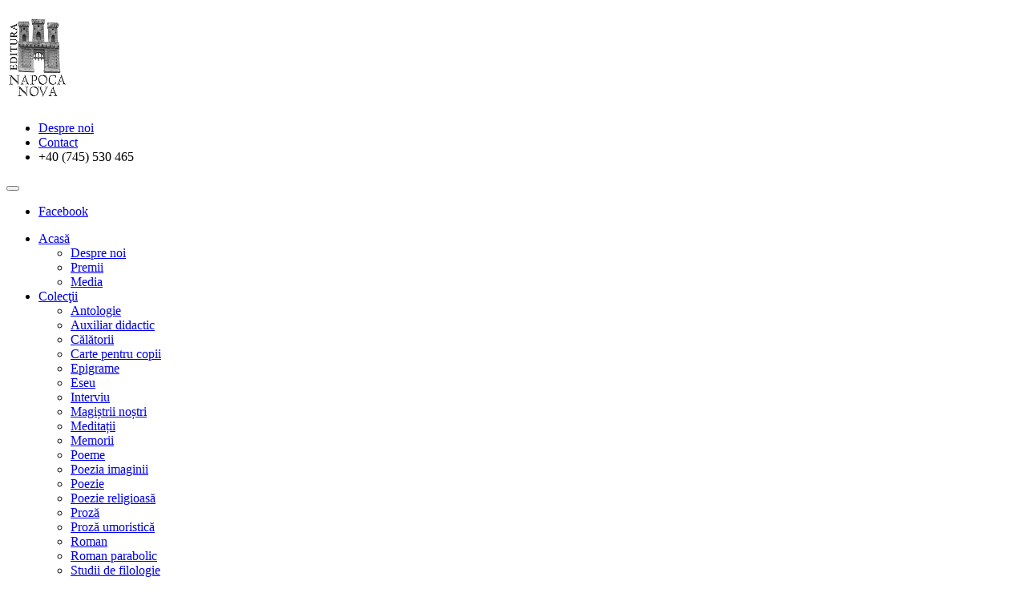

--- FILE ---
content_type: text/html; charset=UTF-8
request_url: http://www.napocanova.ro/articole/contact
body_size: 3069
content:
<!DOCTYPE html>
<!--[if IE 8]>			<html class="ie ie8"> <![endif]-->
<!--[if IE 9]>			<html class="ie ie9"> <![endif]-->
<!--[if gt IE 9]><!-->	<html> <!--<![endif]-->
	<head>
		<!-- Basic -->
		<meta charset="utf-8">
		<title>Editura Napoca Nova ::Contact</title>

		<meta name="keywords" content="Editura Napoca NovaContact" /><meta name="description" content="Contact">
		<!-- Mobile Metas -->
		<meta name="viewport" content="width=device-width, initial-scale=1.0">
    <meta property="og:title" content="Contact" />
    <meta property="og:type" content="website" />		<!-- Web Fonts  -->
        <link href='http://fonts.googleapis.com/css?family=Open+Sans:400,300,700,600,800&subset=latin,latin-ext' rel='stylesheet' type='text/css'>

		<!-- Libs CSS -->
		<link rel="stylesheet" href="/css/bootstrap.css">
		<link rel="stylesheet" href="/css/fonts/font-awesome/css/font-awesome.css">
		<link rel="stylesheet" href="/vendor/owl-carousel/owl.carousel.css" media="screen">
		<link rel="stylesheet" href="/vendor/owl-carousel/owl.theme.css" media="screen">
		<link rel="stylesheet" href="/vendor/magnific-popup/magnific-popup.css" media="screen">

		<!-- Theme CSS -->
		<link rel="stylesheet" href="/css/theme.css">
		<link rel="stylesheet" href="/css/theme-elements.css">
		<link rel="stylesheet" href="/css/theme-animate.css">

		<!-- Current Page Styles -->
		<link rel="stylesheet" href="/vendor/rs-plugin/css/settings.css" media="screen">
		<link rel="stylesheet" href="/vendor/circle-flip-slideshow/css/component.css" media="screen">

		<!-- Skin CSS -->
		<link rel="stylesheet" href="/css/skins/blue.css">

		<!-- Custom CSS -->
		<link rel="stylesheet" href="/css/custom.css">

		<!-- Responsive CSS -->
		<link rel="stylesheet" href="/css/theme-responsive.css" />
            <!-- Head Libs -->
            <script src="/vendor/modernizr.js"></script>

            <!--[if IE]>
            <link rel="stylesheet" href="/css/ie.css">
            <![endif]-->

            <!--[if lte IE 8]>
            <script src="/vendor/respond.js"></script>
            <![endif]-->
	</head>
	<body class="boxed">
    <div class="body"><header>
<div class="container">
    <h1 class="logo">
        <a href="http://www.napocanova.ro/">
            <img alt="Porto" src="/images/logo_mic.png">
        </a>
    </h1>    <nav>
        <ul class="nav nav-pills nav-top">
            <li>
                <a href="http://www.napocanova.ro/articole/despre-noi"><i class="icon icon-angle-right"></i>Despre noi</a>
            </li>
            <li>
                <a href="http://www.napocanova.ro/articole/contact"><i class="icon icon-angle-right"></i>Contact</a>
            </li>
            <li class="phone">
                <span><i class="icon icon-phone"></i>+40 (745) 530 465</span>
            </li>
        </ul>
    </nav>
    <button class="btn btn-responsive-nav btn-inverse" data-toggle="collapse" data-target=".nav-main-collapse">
        <i class="icon icon-bars"></i>
    </button>
</div>
<div class="navbar-collapse nav-main-collapse collapse">
    <div class="container">
        <div class="social-icons">
            <ul class="social-icons">
                <li class="facebook"><a href="https://www.facebook.com/editura.napocanova" target="_blank" title="Facebook">Facebook</a></li>            </ul>
        </div><nav class="nav-main mega-menu">
    <ul class="nav nav-pills nav-main" id="mainMenu">
        <li class="dropdown">
            <a class="dropdown-toggle" href="http://www.napocanova.ro/">
                Acasă
                <i class="icon icon-angle-down"></i>
            </a>
            <ul class="dropdown-menu">
                <li><a href="http://www.napocanova.ro/articole/despre-noi">Despre noi</a></li>
                <li><a href="http://www.napocanova.ro/premii">Premii</a></li>
                <li><a href="http://www.napocanova.ro/media">Media</a></li>
            </ul>
        </li>

        <li class="dropdown">
            <a class="dropdown-toggle" href="http://www.napocanova.ro/colectii">Colecţii <i class="icon icon-angle-down"></i></a>
            <ul class="dropdown-menu">                    <li><a href="http://www.napocanova.ro/colectie/antologie">Antologie</a></li>                    <li><a href="http://www.napocanova.ro/colectie/auxiliar-didactic">Auxiliar didactic</a></li>                    <li><a href="http://www.napocanova.ro/colectie/calatorii">Călătorii</a></li>                    <li><a href="http://www.napocanova.ro/colectie/carte-pentru-copii">Carte pentru copii</a></li>                    <li><a href="http://www.napocanova.ro/colectie/epigrame">Epigrame</a></li>                    <li><a href="http://www.napocanova.ro/colectie/eseu">Eseu</a></li>                    <li><a href="http://www.napocanova.ro/colectie/interviu">Interviu</a></li>                    <li><a href="http://www.napocanova.ro/colectie/magistrii-nostri">Magiștrii noștri</a></li>                    <li><a href="http://www.napocanova.ro/colectie/meditatii">Meditații</a></li>                    <li><a href="http://www.napocanova.ro/colectie/memorii">Memorii</a></li>                    <li><a href="http://www.napocanova.ro/colectie/poeme">Poeme</a></li>                    <li><a href="http://www.napocanova.ro/colectie/poezia-imaginii">Poezia imaginii</a></li>                    <li><a href="http://www.napocanova.ro/colectie/poezie">Poezie</a></li>                    <li><a href="http://www.napocanova.ro/colectie/poezie-religioasa">Poezie religioasă</a></li>                    <li><a href="http://www.napocanova.ro/colectie/proza">Proză</a></li>                    <li><a href="http://www.napocanova.ro/colectie/proza-umoristica">Proză umoristică</a></li>                    <li><a href="http://www.napocanova.ro/colectie/roman">Roman</a></li>                    <li><a href="http://www.napocanova.ro/colectie/roman-parabolic">Roman parabolic</a></li>                    <li><a href="http://www.napocanova.ro/colectie/studii-de-filologie">Studii de filologie</a></li>            </ul>
        </li>
        <li class=""><a href="http://www.napocanova.ro/autori">Autori</a></li>
        <li class=""><a href="http://www.napocanova.ro/evenimente">Evenimente</a></li>
        <li class=""><a href="http://www.napocanova.ro/articole/servicii">Servicii</a></li>
        <li class="active"><a href="http://www.napocanova.ro/articole/contact">Contact</a></li>


    </ul>
</nav>    </div>
</div>
</header>
    <div role="main" class="main">

        <section class="page-top">
            <div class="container">
                <div class="row">
                    <div class="col-md-12">
                        <ul class="breadcrumb">
                            <li><a href="http://www.napocanova.ro/acasa">Acasă</a></li>
                            <li class="active">Contact</li>
                        </ul>
                    </div>
                </div>
            </div>
        </section>

        <div class="container">

            <div class="row"><div class="col-md-3 hidden-xs">
    <aside class="sidebar"><h4>Colecţii</h4>
<ul class="nav nav-list primary push-bottom">        <li><a href="http://www.napocanova.ro/colectie/antologie">Antologie</a></li>        <li><a href="http://www.napocanova.ro/colectie/auxiliar-didactic">Auxiliar didactic</a></li>        <li><a href="http://www.napocanova.ro/colectie/calatorii">Călătorii</a></li>        <li><a href="http://www.napocanova.ro/colectie/carte-pentru-copii">Carte pentru copii</a></li>        <li><a href="http://www.napocanova.ro/colectie/epigrame">Epigrame</a></li>        <li><a href="http://www.napocanova.ro/colectie/eseu">Eseu</a></li>        <li><a href="http://www.napocanova.ro/colectie/interviu">Interviu</a></li>        <li><a href="http://www.napocanova.ro/colectie/magistrii-nostri">Magiștrii noștri</a></li>        <li><a href="http://www.napocanova.ro/colectie/meditatii">Meditații</a></li>        <li><a href="http://www.napocanova.ro/colectie/memorii">Memorii</a></li>        <li><a href="http://www.napocanova.ro/colectie/poeme">Poeme</a></li>        <li><a href="http://www.napocanova.ro/colectie/poezia-imaginii">Poezia imaginii</a></li>        <li><a href="http://www.napocanova.ro/colectie/poezie">Poezie</a></li>        <li><a href="http://www.napocanova.ro/colectie/poezie-religioasa">Poezie religioasă</a></li>        <li><a href="http://www.napocanova.ro/colectie/proza">Proză</a></li>        <li><a href="http://www.napocanova.ro/colectie/proza-umoristica">Proză umoristică</a></li>        <li><a href="http://www.napocanova.ro/colectie/roman">Roman</a></li>        <li><a href="http://www.napocanova.ro/colectie/roman-parabolic">Roman parabolic</a></li>        <li><a href="http://www.napocanova.ro/colectie/studii-de-filologie">Studii de filologie</a></li></ul><h4>Ultimele evenimente</h4>
<ul class="nav nav-list primary push-bottom">        <li><a href="http://www.napocanova.ro/eveniment/premiile-pe-2013-ale-editurii-napoca-nova">Premiile pe 2013 ale Editurii Napoca Nova</a></li>        <li><a href="http://www.napocanova.ro/eveniment/lansarea-volumului-spin">Lansarea volumului &quot;Spin&quot;</a></li>        <li><a href="http://www.napocanova.ro/eveniment/lansarea-volumelor-cinci-zile-in-septembrie-si-unde-se-adapa-fluturii">Lansarea volumelor &quot;Cinci zile în septembrie&quot; și &quot;Unde se adapă fluturii&quot;</a></li></ul>
    </aside>
</div>                <div class="col-md-9">

                    <h2>Contact</h2>

                    <div class="row">
                        <div class="col-md-12 continut"><p><strong>Editura &nbsp;Napoca Nova</strong></p>

<div>Director de editură: Voichița Vereș<br />
&nbsp;</div>

<div>Telefon:​&nbsp;0745 530 465</div>

<div>e-mail:<br />
<a href="mailto:contact@napocanova.ro">contact@napocanova.ro</a><br />
<a href="mailto:office@napocanova.ro">office@napocanova.ro</a><br />
<a href="mailto:voichita_veres@yahoo.com">voichita_veres@yahoo.com</a></div>

<div><br />
&nbsp;</div>

<div>Str. București nr. 68 ap. 25</div>

<div>Cod poștal 400148<br />
Cluj-Napoca,&nbsp;Jud. Cluj</div>

<div>&nbsp;</div>

<div>Informații fiscale:</div>

<div>SC Napoca Nova SRL</div>

<div>CUI: 30807399&nbsp;</div>

<div>J12/2828/2012</div>

<div>
<div>Capital social: 200 RON</div>

<div><br />
Banca Transilvania Cluj<br />
Sucursala Mărăști</div>
</div>

<div>Cont: RO41 BTRL 0670 1202 G161 85XX</div>

<div><br />
Trezoreria Cluj-Napoca<br />
Cont: RO92 TREZ 2165 069X &nbsp;XX02 8517</div>
                        </div>
                    </div>

                </div>

            </div>

        </div>

    </div><footer id="footer">    <div class="footer-copyright">
        <div class="container">
            <div class="row">                <div class="col-md-8">
                    <p>© Copyright 2014. Toate drepturile rezervate.</p>
                </div>
                <div class="col-md-4">
                    <nav id="sub-menu">
                        <ul>
                            <li><a href="http://www.napocanova.ro/articole/contact">Contact</a></li>
                            <li><a href="http://www.anpc.gov.ro" target="_blank">ANPC</a></li>
                        </ul>
                    </nav>
                </div>
            </div>
        </div>
    </div>
</footer>    </div>		<!-- Libs -->
		<script src="/vendor/jquery.js"></script>
		<script src="/js/plugins.js"></script>
		<script src="/vendor/jquery.easing.js"></script>
		<script src="/vendor/jquery.appear.js"></script>
		<script src="/vendor/jquery.cookie.js"></script>
		
		<script src="/vendor/bootstrap.js"></script>		<script src="/vendor/rs-plugin/js/jquery.themepunch.plugins.min.js"></script>
		<script src="/vendor/rs-plugin/js/jquery.themepunch.revolution.min.js"></script>
		<script src="/vendor/owl-carousel/owl.carousel.js"></script>
		<script src="/vendor/circle-flip-slideshow/js/jquery.flipshow.js"></script>
		<script src="/vendor/magnific-popup/magnific-popup.js"></script>
		<script src="/vendor/jquery.validate.js"></script>

		<!-- Current Page Scripts -->
		<script src="/js/views/view.home.js"></script>

		<!-- Theme Initializer -->
		<script src="/js/theme.js"></script>

		<!-- Custom JS -->
		<script src="/js/custom.js"></script>

		<script type="text/javascript">

			var _gaq = _gaq || [];
			_gaq.push(['_setAccount', 'UA-36276267-1']);
			_gaq.push(['_trackPageview']);

			(function() {
			var ga = document.createElement('script'); ga.type = 'text/javascript'; ga.async = true;
			ga.src = ('https:' == document.location.protocol ? 'https://ssl' : 'http://www') + '.google-analytics.com/ga.js';
			var s = document.getElementsByTagName('script')[0]; s.parentNode.insertBefore(ga, s);
			})();

		</script>	</body>
</html>
